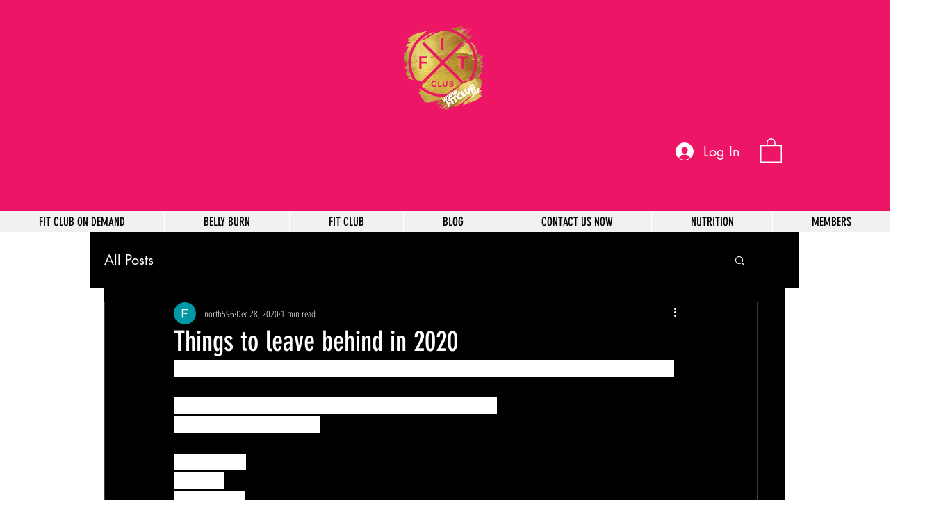

--- FILE ---
content_type: text/css; charset=utf-8
request_url: https://www.fitclub.fit/_serverless/pro-gallery-css-v4-server/layoutCss?ver=2&id=6qu5a-not-scoped&items=3624_605_451&container=976_740_313_720&options=gallerySizeType:px%7CenableInfiniteScroll:true%7CtitlePlacement:SHOW_ON_HOVER%7CgridStyle:1%7CimageMargin:20%7CgalleryLayout:2%7CisVertical:false%7CgallerySizePx:300%7CcubeRatio:1%7CcubeType:fill%7CgalleryThumbnailsAlignment:bottom%7CthumbnailSpacings:0
body_size: -250
content:
#pro-gallery-6qu5a-not-scoped [data-hook="item-container"][data-idx="0"].gallery-item-container{opacity: 1 !important;display: block !important;transition: opacity .2s ease !important;top: 0px !important;left: 0px !important;right: auto !important;height: 233px !important;width: 233px !important;} #pro-gallery-6qu5a-not-scoped [data-hook="item-container"][data-idx="0"] .gallery-item-common-info-outer{height: 100% !important;} #pro-gallery-6qu5a-not-scoped [data-hook="item-container"][data-idx="0"] .gallery-item-common-info{height: 100% !important;width: 100% !important;} #pro-gallery-6qu5a-not-scoped [data-hook="item-container"][data-idx="0"] .gallery-item-wrapper{width: 233px !important;height: 233px !important;margin: 0 !important;} #pro-gallery-6qu5a-not-scoped [data-hook="item-container"][data-idx="0"] .gallery-item-content{width: 233px !important;height: 233px !important;margin: 0px 0px !important;opacity: 1 !important;} #pro-gallery-6qu5a-not-scoped [data-hook="item-container"][data-idx="0"] .gallery-item-hover{width: 233px !important;height: 233px !important;opacity: 1 !important;} #pro-gallery-6qu5a-not-scoped [data-hook="item-container"][data-idx="0"] .item-hover-flex-container{width: 233px !important;height: 233px !important;margin: 0px 0px !important;opacity: 1 !important;} #pro-gallery-6qu5a-not-scoped [data-hook="item-container"][data-idx="0"] .gallery-item-wrapper img{width: 100% !important;height: 100% !important;opacity: 1 !important;} #pro-gallery-6qu5a-not-scoped .pro-gallery-prerender{height:233px !important;}#pro-gallery-6qu5a-not-scoped {height:233px !important; width:740px !important;}#pro-gallery-6qu5a-not-scoped .pro-gallery-margin-container {height:233px !important;}#pro-gallery-6qu5a-not-scoped .pro-gallery {height:233px !important; width:740px !important;}#pro-gallery-6qu5a-not-scoped .pro-gallery-parent-container {height:233px !important; width:760px !important;}

--- FILE ---
content_type: application/javascript
request_url: https://static.parastorage.com/services/editor-elements-library/dist/thunderbolt/rb_wixui.thunderbolt[GoogleMap].3849bd21.bundle.min.js
body_size: 11337
content:
!function(e,t){"object"==typeof exports&&"object"==typeof module?module.exports=t(require("react"),require("react-dom")):"function"==typeof define&&define.amd?define("rb_wixui.thunderbolt[GoogleMap]",["react","reactDOM"],t):"object"==typeof exports?exports["rb_wixui.thunderbolt[GoogleMap]"]=t(require("react"),require("react-dom")):e["rb_wixui.thunderbolt[GoogleMap]"]=t(e.React,e.ReactDOM)}("undefined"!=typeof self?self:this,function(e,t){return function(){var n={oGPa:function(e){"use strict";e.exports=function e(t,n){if(t===n)return!0;if(t&&n&&"object"==typeof t&&"object"==typeof n){if(t.constructor!==n.constructor)return!1;var o,r,a;if(Array.isArray(t)){if((o=t.length)!=n.length)return!1;for(r=o;0!==r--;)if(!e(t[r],n[r]))return!1;return!0}if(t.constructor===RegExp)return t.source===n.source&&t.flags===n.flags;if(t.valueOf!==Object.prototype.valueOf)return t.valueOf()===n.valueOf();if(t.toString!==Object.prototype.toString)return t.toString()===n.toString();if((o=(a=Object.keys(t)).length)!==Object.keys(n).length)return!1;for(r=o;0!==r--;)if(!Object.prototype.hasOwnProperty.call(n,a[r]))return!1;for(r=o;0!==r--;){var l=a[r];if(!e(t[l],n[l]))return!1}return!0}return t!=t&&n!=n}},"Xdf/":function(t){"use strict";t.exports=e},NUjG:function(e){"use strict";e.exports=t},Fe5V:function(e){function t(){return e.exports=t=Object.assign?Object.assign.bind():function(e){for(var t=1;t<arguments.length;t++){var n=arguments[t];for(var o in n)({}).hasOwnProperty.call(n,o)&&(e[o]=n[o])}return e},e.exports.__esModule=!0,e.exports.default=e.exports,t.apply(null,arguments)}e.exports=t,e.exports.__esModule=!0,e.exports.default=e.exports}},o={};function r(e){var t=o[e];if(void 0!==t)return t.exports;var a=o[e]={exports:{}};return n[e](a,a.exports,r),a.exports}r.n=function(e){var t=e&&e.__esModule?function(){return e.default}:function(){return e};return r.d(t,{a:t}),t},r.d=function(e,t){for(var n in t)r.o(t,n)&&!r.o(e,n)&&Object.defineProperty(e,n,{enumerable:!0,get:t[n]})},r.o=function(e,t){return Object.prototype.hasOwnProperty.call(e,t)},r.r=function(e){"undefined"!=typeof Symbol&&Symbol.toStringTag&&Object.defineProperty(e,Symbol.toStringTag,{value:"Module"}),Object.defineProperty(e,"__esModule",{value:!0})},r.p="https://static.parastorage.com/services/editor-elements-library/dist/thunderbolt/";var a={};return function(){"use strict";r.r(a),r.d(a,{components:function(){return ft}});var e=r("Fe5V"),t=r.n(e),n=r("Xdf/"),o=r.n(n);function l(e){var t,n,o="";if("string"==typeof e||"number"==typeof e)o+=e;else if("object"==typeof e)if(Array.isArray(e))for(t=0;t<e.length;t++)e[t]&&(n=l(e[t]))&&(o&&(o+=" "),o+=n);else for(t in e)e[t]&&(o&&(o+=" "),o+=t);return o}var i=function(){for(var e,t,n=0,o="";n<arguments.length;)(e=arguments[n++])&&(t=l(e))&&(o&&(o+=" "),o+=t);return o};const s=()=>"undefined"!=typeof window,c=e=>Object.entries(e).reduce((e,[t,n])=>(t.includes("data-")&&(e[t]=n),e),{});const u="wixui-",d=(e,...t)=>{const n=[];return e&&n.push(`${u}${e}`),t.forEach(e=>{e&&(n.push(`${u}${e}`),n.push(e))}),n.join(" ")};const p=e=>e.replace(/([A-Z])/g,e=>`-${e.toLowerCase()}`),m=(((e,t,n=[])=>{e.reduce((e,t)=>({...e,[t]:!0}),{}),n.length})(["isSocialElementsBlocked"],e=>{let{isSocialElementsBlocked:t}=e;return t?"WithConsentWrapper":void 0}),e=>({consentPolicy:e.currentConsentPolicy,openSettingModal:()=>e.openSettingModal([])}));var f={root:"google-map"};function g(){const e=n.useRef([]);return[n.useCallback(()=>new Promise(t=>e.current.push(t)),[]),n.useCallback(t=>{e.current.forEach(e=>e(t)),e.current.length=0},[])]}const h=(e,t)=>{if(e||t)return t?{path:e,fillColor:t,strokeColor:t,fillOpacity:1,scale:.5}:(e=>{if(e&&e.endsWith(".webp"))try{const t=e.match(/media\/[^/]+/)[0].split(".")[1];e=e.replace(/.webp$/,"."+t)}catch(e){}return e})(e)},v=(e,t)=>e.map(e=>({...e,icon:h(e.pinIcon,e.pinColor)||t&&h(t.pinIcon,null==t?void 0:t.pinColor)}));var y="load",b="message",C="SET_INITIAL_LOCATIONS",E="SET_CENTER",M="CENTER_UPDATED",w="SET_ZOOM",k="ZOOM_UPDATED",S="MARKER_CLICKED",O="MAP_CLICKED",L="GET_MARKERS",I="MARKERS",T="FIT_BOUNDS",P="MAP_IDLE",N="OPEN_INFO_WINDOW",_="TILES_LOADED",x="SET_MARKER_ICON",R="SET_MARKER_ICON_FINISHED",A="SET_DIRECTION";const D=["iw","ar","ur","fa"];function F(e,t,o){let{mapData:r,language:a,isEditorMode:l}=t,{onUpdateZoom:i,onUpdateCenter:c,onMarkerClicked:u,onMapClicked:d}=o;const p=(0,n.useRef)([]),m=(0,n.useRef)(null),f=(0,n.useMemo)(()=>{var e,t,n,o;return void 0!==r.defaultLocation?{pinIcon:null!=(e=null==(t=r.locations[r.defaultLocation])?void 0:t.pinIcon)?e:"",pinColor:null!=(n=null==(o=r.locations[r.defaultLocation])?void 0:o.pinColor)?n:""}:void 0},[r.defaultLocation,r.locations]),[h,F]=g(),[z,B]=g(),[j,G]=g(),[Z,H]=g(),[W,U]=g(),[V,J]=g(),[K,$]=g(),[q,Y]=(0,n.useState)(!1),Q=(e,t)=>{const n=m.current;return v(n||e,t)},X=(0,n.useMemo)(()=>({...r,locations:Q(r.locations,f)}),[r,f]),ee=function(e,t){void 0===t&&(t=null);const o=(0,n.useRef)(t);return(0,n.useEffect)(()=>{o.current=e},[e]),o.current}(X),te={[M]:e=>null==c?void 0:c(e),[k]:e=>null==i?void 0:i({zoom:e}),[S]:e=>null==u?void 0:u({type:"markerClicked",...e}),[O]:e=>{let{longitude:t,latitude:n,...o}=e;return null==d?void 0:d({type:"mapClicked",location:{longitude:t,latitude:n},...o})},[I]:e=>F(e),[P]:()=>{const e=p.current.shift();null==e||e()},[_]:()=>{q||Y(!0)},[R]:()=>$()},ne={[y]:e=>{let{_sendMessage:t}=e;t({type:C,data:JSON.stringify({...r,locations:Q(r.locations)})},{forceSend:!0}),t({type:A,data:JSON.stringify({direction:D.includes(a)?"rtl":"ltr"})})},[b]:e=>{let{event:t}=e;if("string"==typeof t.payload){var n;const{type:e,data:o}=JSON.parse(t.payload);null==(n=te[e])||n.call(te,o)}}},[oe,re]=function(e){let{reducer:t=()=>({}),iframeLoaded:o}=e;const r=(0,n.useRef)([]),a=(0,n.useRef)(void 0),l=(0,n.useRef)(void 0),i=(0,n.useRef)(void 0),c=(0,n.useCallback)((e,t)=>{if(a.current&&o||null!=t&&t.forceSend){var n;const t=null==(n=a.current)?void 0:n.contentWindow;return void(null==t||t.postMessage(e,"*"))}if(!a.current||!l.current||!1===o)return void r.current.push(e);const i=a.current.contentWindow;null==i||i.postMessage(e,"*")},[o]),u=(0,n.useCallback)(()=>{0!==r.current.length&&!1!==o&&(r.current.forEach(e=>c(e)),r.current=[])},[c,o]),d=(0,n.useCallback)(e=>{if(i.current&&(i.current(),i.current=void 0),!e)return;const n=()=>{l.current=!0,u(),t({type:"load"},c)};e.addEventListener("load",n),a.current=e,i.current=()=>{e.removeEventListener("load",n)}},[t,c,u]);return(0,n.useEffect)(()=>{o&&u()},[o,u]),(0,n.useEffect)(()=>{if(!s())return;const e=e=>{var n;e.source&&e.source!==(null==(n=a.current)?void 0:n.contentWindow)||t({type:"message",payload:e.data},c)};return window.addEventListener("message",e),()=>{window.removeEventListener("message",e)}},[t,c]),[d,c]}({reducer:(e,t)=>{var n;return null==(n=ne[e.type])?void 0:n.call(ne,{event:e,_sendMessage:t})},iframeLoaded:q});return(0,n.useImperativeHandle)(e,()=>({setMapCenter:(e,t)=>{const n=z();return re({type:E,data:JSON.stringify({longitude:e,latitude:t})}),p.current.push(B),n},fitBounds:e=>{let{north:t,east:n,west:o,south:r}=e;const a=Z();return re({type:T,data:JSON.stringify({north:t,east:n,west:o,south:r})}),p.current.push(H),a},setMarkerIcon:e=>{let{locations:t,coordinates:n,iconOptions:o}=e;const r=K();return m.current=t,re({type:x,data:JSON.stringify({...n,iconOptions:o})}),r},setMapZoom:e=>{const t=j();return re({type:w,data:e}),p.current.push(G),t},getVisibleMarkers:()=>{const e=h();return re({type:L}),e},openInfoWindow:e=>{if(!X.showDirectionsLink){const t=V();return re({type:N,data:JSON.stringify({locationIndex:e})}),p.current.push(J),t}return new Promise(e=>e())},setMarkers:(e,t)=>{const n=W();return m.current=e,re(JSON.stringify({...X,locations:v(e,f),openInfoWindow:null==t?void 0:t.openInfoWindow})),p.current.push(U),n}})),(0,n.useEffect)(()=>{if(!q||!l)return;const e=!!ee&&(t=X.locations,n=ee.locations,t.length===n.length&&t.every((e,t)=>{const o=Object.keys(e);return o.length===Object.keys(n[t]).length&&o.every(o=>"locationLinkAttributes"===o||e[o]===n[t][o])}));var t,n;re(JSON.stringify({...X,locations:Q(X.locations,f),shouldKeepMarkers:e}))},[X,re,f,q,ee,l]),[oe]}var z={GoogleMapSkin:"GRu5Ra",googleMapSkin:"GRu5Ra",mapContainer:"TD54YK",GoogleMapDefault:"H7BYNf",googleMapDefault:"H7BYNf",GoogleMapSloppy:"ATObVg",googleMapSloppy:"ATObVg",brd:"CV2IPZ",one:"l3mQRd",two:"NlKT7Q",GoogleMapLiftedShadow:"aMqF6e",googleMapLiftedShadow:"aMqF6e",shd:"OQGVRy",left:"tlWGDF",right:"U1VCL6"};const B={GoogleMapLiftedShadow:()=>n.createElement(n.Fragment,null,n.createElement("div",{className:i(z.left,z.shd)}),n.createElement("div",{className:i(z.right,z.shd)})),GoogleMapSloppy:()=>n.createElement(n.Fragment,null,n.createElement("div",{className:i(z.brd,z.one)}),n.createElement("div",{className:i(z.brd,z.two)})),GoogleMapSkin:()=>n.createElement(n.Fragment,null),GoogleMapDefault:()=>n.createElement(n.Fragment,null)};var j=r.p+"media/googleMap.1fabcae9.html",G=r.p+"media/google-map.min.5d8ab435.js";const Z=(e,t)=>{const{id:o,className:r,customClassNames:a=[],skin:l,urlQueries:u,mapData:p,translations:m,isConsentPolicyActive:g,onUpdateCenter:h,onUpdateZoom:v,onMarkerClicked:y,onMapClicked:b,onMouseEnter:C,onMouseLeave:E,isEditorMode:M,language:w,onMapMount:k,lang:S,hasFocus:O}=e,L=B[l],I=((e,t)=>{const n=new URLSearchParams({googleMapsScriptPath:new URL(G).pathname});return s()&&n.append("origin",window.origin),void 0!==t&&n.append("hasFocus",t.toString()),j+"?"+e+"&"+n})(u,O),[T,P]=n.useState(!1),[N]=F(t,{mapData:p,isEditorMode:M,language:w},{onUpdateCenter:h,onUpdateZoom:v,onMarkerClicked:y,onMapClicked:b});n.useEffect(()=>{P(!0)},[I]),n.useEffect(()=>{null==k||k()},[k]);const _=m.title,x=((e,t)=>e?{}:t)(g,{id:o,className:i(z[l],z.wixIframe,r,d(f.root,...a)),...c(e),lang:S});return n.createElement("div",x,T&&n.createElement("wix-iframe",{"data-src":I},n.createElement(L,null),n.createElement("div",{id:"mapContainer_"+o,onMouseEnter:C,onMouseLeave:E,className:z.mapContainer},n.createElement("iframe",{ref:N,title:_,"data-src":I,width:"100%",height:"100%",frameBorder:"0",scrolling:"no",allowFullScreen:!0}))))};var H=n.forwardRef(Z),W={mapContainer:"zf7Baq"};var U=(0,n.forwardRef)((e,n)=>{const{id:r,className:a,skin:l,customClassNames:s=[],translations:u,lang:p,onMouseEnter:m,onMouseLeave:g,MapContent:h}=e,v={id:r,className:i(W[l],a,d(f.root,...s)),...c(e),lang:p};return o().createElement("div",t()({},v,{onMouseEnter:m,onMouseLeave:g}),o().createElement("div",{className:W.mapContainer,"aria-label":u.title,role:"region"},o().createElement(h,t()({},e,{ref:n}))))}),V=r("NUjG"),J=r("oGPa");function K(){return K=Object.assign?Object.assign.bind():function(e){for(var t=1;t<arguments.length;t++){var n=arguments[t];for(var o in n)({}).hasOwnProperty.call(n,o)&&(e[o]=n[o])}return e},K.apply(null,arguments)}function $(e,t){if(null==e)return{};var n={};for(var o in e)if({}.hasOwnProperty.call(e,o)){if(-1!==t.indexOf(o))continue;n[o]=e[o]}return n}function q(e){var t=function(e,t){if("object"!=typeof e||!e)return e;var n=e[Symbol.toPrimitive];if(void 0!==n){var o=n.call(e,t||"default");if("object"!=typeof o)return o;throw new TypeError("@@toPrimitive must return a primitive value.")}return("string"===t?String:Number)(e)}(e,"string");return"symbol"==typeof t?t:t+""}const Y="NOT_LOADED",Q="LOADING",X="LOADED",ee="FAILED",te="AUTH_FAILURE";class ne{static async load(e,t){var n;const o=e.libraries?e.libraries.split(","):[],r=this.serializeParams(e);this.listeners.push(t),null!=(n=window.google)&&null!=(n=n.maps)&&n.importLibrary?(this.serializedApiParams||(this.loadingStatus=X),this.notifyLoadingStatusListeners()):(this.serializedApiParams=r,this.initImportLibrary(e)),this.serializedApiParams&&this.serializedApiParams!==r&&console.warn("[google-maps-api-loader] The maps API has already been loaded with different parameters and will not be loaded again. Refresh the page for new values to have effect.");const a=["maps",...o];await Promise.all(a.map(e=>google.maps.importLibrary(e)))}static serializeParams(e){return[e.v,e.key,e.language,e.region,e.authReferrerPolicy,e.solutionChannel].join("/")}static initImportLibrary(e){if(window.google||(window.google={}),window.google.maps||(window.google.maps={}),window.google.maps.importLibrary)return void console.error("[google-maps-api-loader-internal]: initImportLibrary must only be called once");let t=null;const n=()=>t||(t=new Promise((t,n)=>{var o;const r=document.createElement("script"),a=new URLSearchParams;for(const[t,n]of Object.entries(e)){const e=t.replace(/[A-Z]/g,e=>"_"+e[0].toLowerCase());a.set(e,String(n))}a.set("loading","async"),a.set("callback","__googleMapsCallback__"),r.async=!0,r.src="https://maps.googleapis.com/maps/api/js?"+a.toString(),r.nonce=(null==(o=document.querySelector("script[nonce]"))?void 0:o.nonce)||"",r.onerror=()=>{this.loadingStatus=ee,this.notifyLoadingStatusListeners(),n(new Error("The Google Maps JavaScript API could not load."))},window.__googleMapsCallback__=()=>{this.loadingStatus=X,this.notifyLoadingStatusListeners(),t()},window.gm_authFailure=()=>{this.loadingStatus=te,this.notifyLoadingStatusListeners()},this.loadingStatus=Q,this.notifyLoadingStatusListeners(),document.head.append(r)}),t);google.maps.importLibrary=e=>n().then(()=>google.maps.importLibrary(e))}static notifyLoadingStatusListeners(){for(const e of this.listeners)e(this.loadingStatus)}}ne.loadingStatus=Y,ne.serializedApiParams=void 0,ne.listeners=[];const oe=["onLoad","onError","apiKey","version","libraries"],re=["children"],ae=n.createContext(null);const le=e=>{const{children:t}=e,o=$(e,re),{mapInstances:r,addMapInstance:a,removeMapInstance:l,clearMapInstances:i}=function(){const[e,t]=(0,n.useState)({});return{mapInstances:e,addMapInstance:(e,n="default")=>{t(t=>K({},t,{[n]:e}))},removeMapInstance:(e="default")=>{t(t=>$(t,[e].map(q)))},clearMapInstances:()=>{t({})}}}(),{status:s,loadedLibraries:c,importLibrary:u}=function(e){const{onLoad:t,onError:o,apiKey:r,version:a,libraries:l=[]}=e,i=$(e,oe),[s,c]=(0,n.useState)(ne.loadingStatus),[u,d]=(0,n.useReducer)((e,t)=>e[t.name]?e:K({},e,{[t.name]:t.value}),{}),p=(0,n.useMemo)(()=>null==l?void 0:l.join(","),[l]),m=(0,n.useMemo)(()=>JSON.stringify(K({apiKey:r,version:a},i)),[r,a,i]),f=(0,n.useCallback)(async e=>{var t;if(u[e])return u[e];if(null==(t=google)||null==(t=t.maps)||!t.importLibrary)throw new Error("[api-provider-internal] importLibrary was called before google.maps.importLibrary was defined.");const n=await window.google.maps.importLibrary(e);return d({name:e,value:n}),n},[u]);return(0,n.useEffect)(()=>{(async()=>{try{const e=K({key:r},i);a&&(e.v=a),(null==p?void 0:p.length)>0&&(e.libraries=p),(void 0===e.channel||e.channel<0||e.channel>999)&&delete e.channel,void 0===e.solutionChannel?e.solutionChannel="GMP_visgl_rgmlibrary_v1_default":""===e.solutionChannel&&delete e.solutionChannel,await ne.load(e,e=>c(e));for(const e of["core","maps",...l])await f(e);t&&t()}catch(e){o?o(e):console.error("<ApiProvider> failed to load the Google Maps JavaScript API",e)}})()},[r,p,m]),{status:s,loadedLibraries:u,importLibrary:f}}(o),d=(0,n.useMemo)(()=>({mapInstances:r,addMapInstance:a,removeMapInstance:l,clearMapInstances:i,status:s,loadedLibraries:c,importLibrary:u}),[r,a,l,i,s,c,u]);return n.createElement(ae.Provider,{value:d},t)};function ie(e,t,n){const o={type:e,map:t,detail:{},stoppable:!1,stop:()=>{}};if(ce.includes(e)){const e=o,n=t.getCenter(),r=t.getZoom(),a=t.getHeading()||0,l=t.getTilt()||0,i=t.getBounds();return n&&i&&Number.isFinite(r)||console.warn("[createEvent] at least one of the values from the map returned undefined. This is not expected to happen. Please report an issue at https://github.com/visgl/react-google-maps/issues/new"),e.detail={center:(null==n?void 0:n.toJSON())||{lat:0,lng:0},zoom:r||0,heading:a,tilt:l,bounds:(null==i?void 0:i.toJSON())||{north:90,east:180,south:-90,west:-180}},e}if(ue.includes(e)){var r;if(!n)throw new Error("[createEvent] mouse events must provide a srcEvent");const e=o;return e.domEvent=n.domEvent,e.stoppable=!0,e.stop=()=>n.stop(),e.detail={latLng:(null==(r=n.latLng)?void 0:r.toJSON())||null,placeId:n.placeId},e}return o}const se={onBoundsChanged:"bounds_changed",onCenterChanged:"center_changed",onClick:"click",onContextmenu:"contextmenu",onDblclick:"dblclick",onDrag:"drag",onDragend:"dragend",onDragstart:"dragstart",onHeadingChanged:"heading_changed",onIdle:"idle",onIsFractionalZoomEnabledChanged:"isfractionalzoomenabled_changed",onMapCapabilitiesChanged:"mapcapabilities_changed",onMapTypeIdChanged:"maptypeid_changed",onMousemove:"mousemove",onMouseout:"mouseout",onMouseover:"mouseover",onProjectionChanged:"projection_changed",onRenderingTypeChanged:"renderingtype_changed",onTilesLoaded:"tilesloaded",onTiltChanged:"tilt_changed",onZoomChanged:"zoom_changed",onCameraChanged:"bounds_changed"},ce=["bounds_changed","center_changed","heading_changed","tilt_changed","zoom_changed"],ue=["click","contextmenu","dblclick","mousemove","mouseout","mouseover"],de=Object.keys(se);function pe(e,t){const o=(0,n.useRef)(void 0);o.current&&J(t,o.current)||(o.current=t),(0,n.useEffect)(e,o.current)}const me=new Set(["backgroundColor","clickableIcons","controlSize","disableDefaultUI","disableDoubleClickZoom","draggable","draggableCursor","draggingCursor","fullscreenControl","fullscreenControlOptions","gestureHandling","headingInteractionEnabled","isFractionalZoomEnabled","keyboardShortcuts","mapTypeControl","mapTypeControlOptions","mapTypeId","maxZoom","minZoom","noClear","panControl","panControlOptions","restriction","rotateControl","rotateControlOptions","scaleControl","scaleControlOptions","scrollwheel","streetView","streetViewControl","streetViewControlOptions","styles","tiltInteractionEnabled","zoomControl","zoomControlOptions"]);function fe(){var e;return(null==(e=(0,n.useContext)(ae))?void 0:e.status)||Y}function ge(e){return function(e){return!(!e||"object"!=typeof e)&&"lat"in e&&"lng"in e&&Number.isFinite(e.lat)&&Number.isFinite(e.lng)}(e)?e:e.toJSON()}const he=()=>n.createElement("div",{style:{position:"absolute",top:0,left:0,bottom:0,right:0,zIndex:999,display:"flex",flexFlow:"column nowrap",textAlign:"center",justifyContent:"center",fontSize:".8rem",color:"rgba(0,0,0,0.6)",background:"#dddddd",padding:"1rem 1.5rem"}},n.createElement("h2",null,"Error: AuthFailure"),n.createElement("p",null,"A problem with your API key prevents the map from rendering correctly. Please make sure the value of the ",n.createElement("code",null,"APIProvider.apiKey")," prop is correct. Check the error-message in the console for further details."));function ve(){return fe()===X}function ye(e){const t=function(){const[,e]=(0,n.useReducer)(e=>e+1,0);return e}(),o=(0,n.useRef)({center:{lat:0,lng:0},heading:0,tilt:0,zoom:0});return(0,n.useEffect)(()=>{if(!e)return;const n=google.maps.event.addListener(e,"bounds_changed",()=>{!function(e,t){const n=e.getCenter(),o=e.getZoom(),r=e.getHeading()||0,a=e.getTilt()||0,l=e.getBounds();n&&l&&Number.isFinite(o)||console.warn("[useTrackedCameraState] at least one of the values from the map returned undefined. This is not expected to happen. Please report an issue at https://github.com/visgl/react-google-maps/issues/new"),Object.assign(t.current,{center:(null==n?void 0:n.toJSON())||{lat:0,lng:0},zoom:o||0,heading:r,tilt:a})}(e,o),t()});return()=>n.remove()},[e,t]),o}const be=["id","defaultBounds","defaultCenter","defaultZoom","defaultHeading","defaultTilt","reuseMaps","renderingType","colorScheme"],Ce=["padding"];class Ee{static has(e){return this.entries[e]&&this.entries[e].length>0}static pop(e){return this.entries[e]&&this.entries[e].pop()||null}static push(e,t){this.entries[e]||(this.entries[e]=[]),this.entries[e].push(t)}}function Me(e,t){const o=ve(),[r,a]=(0,n.useState)(null),[l,i]=function(){const[e,t]=(0,n.useState)(null);return[e,(0,n.useCallback)(e=>t(e),[t])]}(),s=ye(r),{id:c,defaultBounds:u,defaultCenter:d,defaultZoom:p,defaultHeading:m,defaultTilt:f,reuseMaps:g,renderingType:h,colorScheme:v}=e,y=$(e,be),b=void 0!==e.zoom||void 0!==e.defaultZoom,C=void 0!==e.center||void 0!==e.defaultCenter;u||b&&C||console.warn("<Map> component is missing configuration. You have to provide zoom and center (via the `zoom`/`defaultZoom` and `center`/`defaultCenter` props) or specify the region to show using `defaultBounds`. See https://visgl.github.io/react-google-maps/docs/api-reference/components/map#required"),!y.center&&d&&(y.center=d),!y.zoom&&Number.isFinite(p)&&(y.zoom=p),!y.heading&&Number.isFinite(m)&&(y.heading=m),!y.tilt&&Number.isFinite(f)&&(y.tilt=f);for(const e of Object.keys(y))void 0===y[e]&&delete y[e];const E=(0,n.useRef)(void 0);return(0,n.useEffect)(()=>{if(!l||!o)return;const{addMapInstance:n,removeMapInstance:r}=t,{mapId:i}=e,d=`${i||"default"}:${h||"default"}:${v||"LIGHT"}`;let p,m;if(g&&Ee.has(d)?(m=Ee.pop(d),p=m.getDiv(),l.appendChild(p),m.setOptions(y),setTimeout(()=>m.setCenter(m.getCenter()),0)):(p=document.createElement("div"),p.style.height="100%",l.appendChild(p),m=new google.maps.Map(p,K({},y,h?{renderingType:h}:{},v?{colorScheme:v}:{}))),a(m),n(m,c),u){const{padding:e}=u,t=$(u,Ce);m.fitBounds(t,e)}else b&&C||m.fitBounds({east:180,west:-180,south:-90,north:90});if(E.current){const{mapId:e,cameraState:t}=E.current;e!==i&&m.setOptions(t)}return()=>{E.current={mapId:i,cameraState:s.current},p.remove(),g?Ee.push(d,m):google.maps.event.clearInstanceListeners(m),a(null),r(c)}},[l,o,c,e.mapId,e.renderingType,e.colorScheme]),[r,i,s]}Ee.entries={};const we=n.createContext(null),ke=e=>{const{children:t,id:o,className:r,style:a}=e,l=(0,n.useContext)(ae),i=fe();if(!l)throw new Error("<Map> can only be used inside an <ApiProvider> component.");const[s,c,u]=Me(e,l);!function(e,t,o){const r=o.center?ge(o.center):null;let a=null,l=null;r&&Number.isFinite(r.lat)&&Number.isFinite(r.lng)&&(a=r.lat,l=r.lng);const i=Number.isFinite(o.zoom)?o.zoom:null,s=Number.isFinite(o.heading)?o.heading:null,c=Number.isFinite(o.tilt)?o.tilt:null;(0,n.useLayoutEffect)(()=>{if(!e)return;const n={};let o=!1;null===a||null===l||t.current.center.lat===a&&t.current.center.lng===l||(n.center={lat:a,lng:l},o=!0),null!==i&&t.current.zoom!==i&&(n.zoom=i,o=!0),null!==s&&t.current.heading!==s&&(n.heading=s,o=!0),null!==c&&t.current.tilt!==c&&(n.tilt=c,o=!0),o&&e.moveCamera(n)})}(s,u,e),function(e,t){for(const o of de){const r=t[o],a=se[o];(0,n.useEffect)(()=>{if(!e)return;if(!r)return;const t=google.maps.event.addListener(e,a,t=>{r(ie(a,e,t))});return()=>t.remove()},[e,a,r])}}(s,e),function(e,t){const n={},o=Object.keys(t);for(const e of o)me.has(e)&&(n[e]=t[e]);pe(()=>{e&&e.setOptions(n)},[n])}(s,e);const d=function(e,t){const{viewport:o,viewState:r}=t,a=!!o;return(0,n.useLayoutEffect)(()=>{if(!e||!r)return;const{latitude:t,longitude:n,bearing:o,pitch:a,zoom:l}=r;e.moveCamera({center:{lat:t,lng:n},heading:o,tilt:a,zoom:l+1})},[e,r]),a}(s,e),p=!!e.controlled;(0,n.useEffect)(()=>{if(s)return d&&s.setOptions({disableDefaultUI:!0}),(d||p)&&s.setOptions({gestureHandling:"none",keyboardShortcuts:!1}),()=>{s.setOptions({gestureHandling:e.gestureHandling,keyboardShortcuts:e.keyboardShortcuts})}},[s,d,p,e.gestureHandling,e.keyboardShortcuts]);const m=e.center?ge(e.center):null;let f=null,g=null;m&&Number.isFinite(m.lat)&&Number.isFinite(m.lng)&&(f=m.lat,g=m.lng);const h=(0,n.useMemo)(()=>{var t,n,o,r,a;return{center:{lat:null!=(t=f)?t:0,lng:null!=(n=g)?n:0},zoom:null!=(o=e.zoom)?o:0,heading:null!=(r=e.heading)?r:0,tilt:null!=(a=e.tilt)?a:0}},[f,g,e.zoom,e.heading,e.tilt]);(0,n.useLayoutEffect)(()=>{if(!s||!p)return;s.moveCamera(h);const e=s.addListener("bounds_changed",()=>{s.moveCamera(h)});return()=>e.remove()},[s,p,h]);const v=(0,n.useMemo)(()=>K({width:"100%",height:"100%",position:"relative",zIndex:d?-1:0},a),[a,d]),y=(0,n.useMemo)(()=>({map:s}),[s]);return i===te?n.createElement("div",{style:K({position:"relative"},r?{}:v),className:r},n.createElement(he,null)):n.createElement("div",K({ref:c,"data-testid":"map",style:r?void 0:v,className:r},o?{id:o}:{}),s?n.createElement(we.Provider,{value:y},t):null)};ke.deckGLViewProps=!0;const Se=new Set;function Oe(...e){const t=JSON.stringify(e);Se.has(t)||(Se.add(t),console.error(...e))}const Le=(e=null)=>{const t=(0,n.useContext)(ae),{map:o}=(0,n.useContext)(we)||{};if(null===t)return Oe("useMap(): failed to retrieve APIProviderContext. Make sure that the <APIProvider> component exists and that the component you are calling `useMap()` from is a sibling of the <APIProvider>."),null;const{mapInstances:r}=t;return null!==e?r[e]||null:o||(r.default||null)};function Ie(e){const t=ve(),o=(0,n.useContext)(ae);return(0,n.useEffect)(()=>{t&&o&&o.importLibrary(e)},[t,o,e]),(null==o?void 0:o.loadedLibraries[e])||null}function Te(e,t,o){(0,n.useEffect)(()=>{if(!e||!t||!o)return;const n=google.maps.event.addListener(e,t,o);return()=>n.remove()},[e,t,o])}function Pe(e,t,o){(0,n.useEffect)(()=>{e&&(e[t]=o)},[e,t,o])}function Ne(e,t,o){(0,n.useEffect)(()=>{if(e&&t&&o)return e.addEventListener(t,o),()=>e.removeEventListener(t,o)},[e,t,o])}const _e=n.createContext(null),xe={TOP_LEFT:["0%","0%"],TOP_CENTER:["50%","0%"],TOP:["50%","0%"],TOP_RIGHT:["100%","0%"],LEFT_CENTER:["0%","50%"],LEFT_TOP:["0%","0%"],LEFT:["0%","50%"],LEFT_BOTTOM:["0%","100%"],RIGHT_TOP:["100%","0%"],RIGHT:["100%","50%"],RIGHT_CENTER:["100%","50%"],RIGHT_BOTTOM:["100%","100%"],BOTTOM_LEFT:["0%","100%"],BOTTOM_CENTER:["50%","100%"],BOTTOM:["50%","100%"],BOTTOM_RIGHT:["100%","100%"],CENTER:["50%","50%"]},Re=({children:e,styles:t,className:o,anchorPoint:r})=>{const[a,l]=null!=r?r:xe.BOTTOM;let i=`-${a}`,s=`-${l}`;a.trimStart().startsWith("-")&&(i=a.substring(1)),l.trimStart().startsWith("-")&&(s=l.substring(1));const c=`translate(50%, 100%) translate(${i}, ${s})`;return n.createElement("div",{style:{transform:c}},n.createElement("div",{className:o,style:t},e))};function Ae(e){const[t,o]=(0,n.useState)(null),[r,a]=(0,n.useState)(null),l=Le(),i=Ie("marker"),{children:s,onClick:c,className:u,onMouseEnter:d,onMouseLeave:p,onDrag:m,onDragStart:f,onDragEnd:g,collisionBehavior:h,clickable:v,draggable:y,position:b,title:C,zIndex:E}=e,M=n.Children.count(s);return(0,n.useEffect)(()=>{if(!l||!i)return;const e=new i.AdvancedMarkerElement;e.map=l,o(e);let t=null;return M>0&&(t=document.createElement("div"),t.isCustomMarker=!0,e.content=t,a(t)),()=>{var n;e.map=null,null==(n=t)||n.remove(),o(null),a(null)}},[l,i,M]),(0,n.useEffect)(()=>{!t||!t.content||M>0||(t.content.className=u||"")},[t,u,M]),Pe(t,"position",b),Pe(t,"title",null!=C?C:""),Pe(t,"zIndex",E),Pe(t,"collisionBehavior",h),(0,n.useEffect)(()=>{t&&(t.gmpDraggable=void 0!==y?y:!!(m||f||g))},[t,y,m,g,f]),(0,n.useEffect)(()=>{if(!t)return;const e=void 0!==v||Boolean(c)||Boolean(d)||Boolean(p);t.gmpClickable=e,e&&null!=t&&t.content&&t.content.nodeType===Node.ELEMENT_NODE&&(t.content.style.pointerEvents="none",t.content.firstElementChild&&(t.content.firstElementChild.style.pointerEvents="all"))},[t,v,c,d,p]),Te(t,"click",c),Te(t,"drag",m),Te(t,"dragstart",f),Te(t,"dragend",g),Ne(null==t?void 0:t.element,"mouseenter",d),Ne(null==t?void 0:t.element,"mouseleave",p),[t,r]}const De=(0,n.forwardRef)((e,t)=>{const{children:o,style:r,className:a,anchorPoint:l}=e,[i,s]=Ae(e),c=(0,n.useMemo)(()=>i?{marker:i}:null,[i]);return(0,n.useImperativeHandle)(t,()=>i,[i]),s?n.createElement(_e.Provider,{value:c},(0,V.createPortal)(n.createElement(Re,{anchorPoint:l,styles:r,className:a},o),s)):null});function Fe(e,t,n){const o=0===t.indexOf("--");var r;null==n||"boolean"==typeof n||""===n?o?e.setProperty(t,""):"float"===t?e.cssFloat="":e[t]="":o?e.setProperty(t,n):"number"!=typeof n||0===n||(r=t,ze.has(r))?"float"===t?e.cssFloat=n:e[t]=(""+n).trim():e[t]=n+"px"}const ze=new Set(["animationIterationCount","aspectRatio","borderImageOutset","borderImageSlice","borderImageWidth","boxFlex","boxFlexGroup","boxOrdinalGroup","columnCount","columns","flex","flexGrow","flexPositive","flexShrink","flexNegative","flexOrder","gridArea","gridRow","gridRowEnd","gridRowSpan","gridRowStart","gridColumn","gridColumnEnd","gridColumnSpan","gridColumnStart","fontWeight","lineClamp","lineHeight","opacity","order","orphans","scale","tabSize","widows","zIndex","zoom","fillOpacity","floodOpacity","stopOpacity","strokeDasharray","strokeDashoffset","strokeMiterlimit","strokeOpacity","strokeWidth"]);const Be=["children","headerContent","style","className","pixelOffset","anchor","shouldFocus","onClose","onCloseClick"],je=e=>{const{children:t,headerContent:o,style:r,className:a,pixelOffset:l,anchor:i,shouldFocus:s,onClose:c,onCloseClick:u}=e,d=$(e,Be),p=Ie("maps"),[m,f]=(0,n.useState)(null),g=(0,n.useRef)(null),h=(0,n.useRef)(null);(0,n.useEffect)(()=>{if(!p)return;g.current=document.createElement("div"),h.current=document.createElement("div");const e=d;l&&(e.pixelOffset=new google.maps.Size(l[0],l[1])),o&&(e.headerContent="string"==typeof o?o:h.current);const t=new google.maps.InfoWindow(d);return t.setContent(g.current),f(t),()=>{var e,n;t.setContent(null),null==(e=g.current)||e.remove(),null==(n=h.current)||n.remove(),g.current=null,h.current=null,f(null)}},[p]);const v=(0,n.useRef)(null);(0,n.useEffect)(()=>{m&&g.current&&(!function(e,t,n){if(null!=t&&"object"!=typeof t)throw new Error("The `style` prop expects a mapping from style properties to values, not a string. For example, style={{marginRight: spacing + 'em'}} when using JSX.");const o=e.style;if(null!=n){for(const e in n)!n.hasOwnProperty(e)||null!=t&&t.hasOwnProperty(e)||(0===e.indexOf("--")?o.setProperty(e,""):"float"===e?o.cssFloat="":o[e]="");if(null!=t)for(const e in t){const r=t[e];t.hasOwnProperty(e)&&n[e]!==r&&Fe(o,e,r)}}else{if(null==t)return;for(const e in t)t.hasOwnProperty(e)&&Fe(o,e,t[e])}}(g.current,r||null,v.current),v.current=r||null,a!==g.current.className&&(g.current.className=a||""))},[m,a,r]),pe(()=>{if(!m)return;const e=d;e.pixelOffset=l?new google.maps.Size(l[0],l[1]):null,e.headerContent=o?"string"==typeof o?o:h.current:null,m.setOptions(d)},[d,l,o]),Te(m,"close",c),Te(m,"closeclick",u);const y=Le();return pe(()=>{if(!y||!m||null===i)return;const e=!!i,t={map:y};if(i&&(t.anchor=i,void 0!==i.content&&i.content instanceof Element)){const e=i.content,t=null==e?void 0:e.getBoundingClientRect();if(t&&null!=e&&e.isCustomMarker){var n;const e=null==(n=i.content.firstElementChild)?void 0:n.firstElementChild,o=null==e?void 0:e.getBoundingClientRect(),r=o.x-t.x+(o.width-t.width)/2,a=o.y-t.y,s=d;s.pixelOffset=new google.maps.Size(l?l[0]+r:r,l?l[1]+a:a),m.setOptions(s)}}return void 0!==s&&(t.shouldFocus=s),m.open(t),()=>{e&&m.set("anchor",null),m.close()}},[m,i,y,s,d,l]),n.createElement(n.Fragment,null,g.current&&(0,V.createPortal)(t,g.current),null!==h.current&&(0,V.createPortal)(o,h.current))};const Ge=["onClick","onDrag","onDragStart","onDragEnd","onMouseOver","onMouseOut"];(0,n.forwardRef)((e,t)=>{const o=function(e){const[t,o]=(0,n.useState)(null),r=Le(),{onClick:a,onDrag:l,onDragStart:i,onDragEnd:s,onMouseOver:c,onMouseOut:u}=e,d=$(e,Ge),{position:p,draggable:m}=d;return(0,n.useEffect)(()=>{if(!r)return void(void 0===r&&console.error("<Marker> has to be inside a Map component."));const e=new google.maps.Marker(d);return e.setMap(r),o(e),()=>{e.setMap(null),o(null)}},[r]),(0,n.useEffect)(()=>{if(!t)return;const e=t,n=google.maps.event;return a&&n.addListener(e,"click",a),l&&n.addListener(e,"drag",l),i&&n.addListener(e,"dragstart",i),s&&n.addListener(e,"dragend",s),c&&n.addListener(e,"mouseover",c),u&&n.addListener(e,"mouseout",u),t.setDraggable(Boolean(m)),()=>{n.clearInstanceListeners(e)}},[t,m,a,l,i,s,c,u]),(0,n.useEffect)(()=>{t&&d&&t.setOptions(d)},[t,d]),(0,n.useEffect)(()=>{!m&&p&&t&&t.setPosition(p)},[m,p,t]),t}(e);return(0,n.useImperativeHandle)(t,()=>o,[o]),n.createElement(n.Fragment,null)});var Ze="kNBbt1",He="FkxTlw",We="s0p_l4",Ue="_z0Thl",Ve="ELGmg6";const Je="97492c268b484efea51bbdb0",Ke="CLASSIC",$e="SNOWWHITE",qe="GRAYSCALE",Ye="SATELLITE",Qe={[Ke]:Je,[$e]:"97492c268b484efca25c0674",[qe]:"97492c268b484eff57e02cb3",[Ye]:Je},Xe={[Ke]:"ROADMAP",[$e]:"ROADMAP",[qe]:"ROADMAP",[Ye]:"HYBRID"},et="marker-svg",tt="marker-link",nt="marker-directions-link",ot=e=>0===e||!!e,rt=e=>null!=e&&e>=0&&e<=20,at=e=>{var o;let{location:r,infoWindowOpen:a,onMarkerClick:l,onInfoWindowClose:i,showDirectionLink:s,allyTargetBlankDescription:c}=e;const u=(e=>{if(!e||!e.address)return;const t=new URL("https://www.google.com/maps/dir/");return t.searchParams.set("api","1"),t.searchParams.set("destination",e.address),t.toString()})(r),{isLinkValid:d,anchorProps:p}=(e=>{const t=null==e?void 0:e.locationLinkAttributes,n=t&&"object"==typeof t&&"href"in t&&"string"==typeof t.href&&t.href,o=n?{href:t.href,..."target"in t&&"string"==typeof t.target&&t.target?{target:t.target}:{},..."rel"in t&&"string"==typeof t.rel&&t.rel?{rel:t.rel}:{}}:{};return{isLinkValid:Boolean(n),anchorProps:o}})(r);if(!r||!ot(r.longitude)||!ot(r.latitude))return null;const m={lat:Number(r.latitude),lng:Number(r.longitude)},f=r.pinIcon&&n.createElement("div",{"aria-hidden":!0,dangerouslySetInnerHTML:{__html:r.pinIcon},"data-testid":et,className:Ue}),g=n.createElement("div",null,r.description&&n.createElement("p",{className:He},r.description),r.linkTitle&&d&&n.createElement("a",t()({className:We},p,{"data-testid":tt}),r.linkTitle,"_blank"===(null==(o=r.locationLinkAttributes)?void 0:o.target)&&c&&n.createElement("span",{className:Ve},c)),s&&u&&n.createElement("a",{href:u,target:"_blank",rel:"noopener noreferrer",className:We,"data-testid":nt,"aria-label":r.directionTitle+". "+c},r.directionTitle));return n.createElement(n.Fragment,null,n.createElement(De,{position:m,title:r.title,onClick:()=>{var e;null==l||l({type:"markerClicked",address:r.address,location:{latitude:r.latitude||0,longitude:r.longitude||0},icon:r.pinIcon||"",link:null==(e=r.locationLinkAttributes)?void 0:e.href,title:r.title,linkTitle:r.linkTitle,description:r.description})}},f),a&&n.createElement(je,{position:m,pixelOffset:[0,-32],shouldFocus:!1,maxWidth:300,minWidth:228,headerContent:r.title&&n.createElement("h2",{className:Ze},r.title),onCloseClick:i,disableAutoPan:!0},g))};var lt=n.memo(at);const it=(e,t,n,o)=>{const r=((e,t,n)=>({setMapCenter:(t,o)=>{const r={lat:o,lng:t};return e.current&&r&&(e.current.setCenter(r),n(r)),Promise.resolve()},setMapZoom:n=>(e.current&&rt(n)&&(e.current.setZoom(n),t(n)),Promise.resolve()),fitBounds:o=>{if(e.current){const r=new google.maps.LatLngBounds({lat:o.south,lng:o.west},{lat:o.north,lng:o.east});e.current.fitBounds(r);const a=e.current.getCenter(),l=e.current.getZoom();a&&rt(l)&&(t(l),n({lat:a.lat(),lng:a.lng()}))}return Promise.resolve()},setMarkers:e=>Promise.resolve(),getVisibleMarkers:t=>{if(e.current){const n=e.current.getBounds();if(n){const e=t.filter(e=>{const t=new google.maps.LatLng(e.latitude,e.longitude);return n.contains(t)}).map(e=>({title:e.title,location:{latitude:e.latitude,longitude:e.longitude}}));return Promise.resolve(e)}}return Promise.resolve(t.map(e=>({title:e.title,location:{latitude:e.latitude,longitude:e.longitude}})))},setMarkerIcon:e=>Promise.resolve()}))(e,t,n);return{setMapCenter:(e,t)=>r.setMapCenter(e,t),setMapZoom:e=>r.setMapZoom(e),fitBounds:e=>r.fitBounds(e),setMarkers:e=>r.setMarkers(e),setMarkerIcon:e=>r.setMarkerIcon(e),getVisibleMarkers:()=>r.getVisibleMarkers(o),getCenter:()=>{if(e.current&&e.current.getCenter){const t=e.current.getCenter();if(t)return{lat:()=>t.lat(),lng:()=>t.lng()}}return{lat:()=>0,lng:()=>0}},getZoom:()=>{if(e.current&&e.current.getZoom){const t=e.current.getZoom();return void 0!==t?t:14}return 14}}};function st(e,t){return Boolean(e.title||e.description||e.linkTitle||e.locationLinkAttributes||t.showDirectionsLink)}const ct=(0,n.forwardRef)((e,r)=>{const{id:a,mapData:l,translations:i,onUpdateCenter:s,onUpdateZoom:c,onMarkerClicked:u,onMapClicked:d,onMapMount:p}=e,m=Le(),f=(0,n.useRef)(m);(0,n.useEffect)(()=>{f.current=m},[m]);const g=(0,n.useMemo)(()=>rt(l.zoom)&&l.zoom||14,[l.zoom]);(0,n.useEffect)(()=>null==m?void 0:m.setZoom(g),[g,m]);const h=(0,n.useMemo)(()=>l.defaultLocation>=0&&l.locations&&l.defaultLocation<l.locations.length?l.defaultLocation:0,[l.locations,l.defaultLocation]),v=(0,n.useMemo)(()=>{var e,t;if(!l.locations||0===l.locations.length)return{lat:0,lng:0};const n=l.locations[h];return{lat:null!=(e=null==n?void 0:n.latitude)?e:0,lng:null!=(t=null==n?void 0:n.longitude)?t:0}},[l.locations,h]);(0,n.useEffect)(()=>null==m?void 0:m.setCenter(v),[v,m]);const[y,b]=(0,n.useState)(h);(0,n.useEffect)(()=>b(h),[h]);const C=(0,n.useCallback)(e=>{rt(e)&&(null==c||c({zoom:e}))},[c]),E=(0,n.useCallback)(e=>{e&&(null==s||s({latitude:e.lat,longitude:e.lng}))},[s]),M=(0,n.useCallback)(e=>{try{d&&e.detail.latLng&&d({type:"mapClicked",location:{latitude:e.detail.latLng.lat,longitude:e.detail.latLng.lng}})}catch(e){console.error("GoogleMap: Click handler error",{error:e instanceof Error?e.message:String(e),componentId:a})}},[d,a]),w=e=>t=>{b(y===e?null:e),null==u||u(t)};(0,n.useImperativeHandle)(r,()=>it(f,C,E,l.locations),[C,E,l.locations]),(0,n.useEffect)(()=>{null==p||p()},[p]);const k=(0,n.useMemo)(()=>{const e=l.mapStyleKey;return{mapId:Qe[e]||Qe.CLASSIC,mapTypeId:(Xe[e]||Xe.CLASSIC).toLowerCase()}},[l.mapStyleKey]),S=(0,n.useMemo)(()=>({fullscreenControl:!1,clickableIcons:!0,keyboardShortcuts:!0,disableDoubleClickZoom:!1,disableDefaultUI:!0,gestureHandling:l.mapInteractive?"auto":"none",mapTypeControl:l.showMapType,zoomControl:l.showZoom,streetViewControl:l.showStreetView}),[l.mapInteractive,l.showMapType,l.showZoom,l.showStreetView]);return o().createElement(ke,t()({onCenterChanged:e=>E(e.detail.center),onZoomChanged:e=>C(e.detail.zoom),onClick:M,style:{width:"100%",height:"100%"},defaultCenter:v,defaultZoom:g,reuseMaps:!0},S,k),l.locations.map((e,t)=>o().createElement(lt,{key:t+"-"+e.latitude+"-"+e.longitude,location:e,infoWindowOpen:y===t&&st(e,l),onMarkerClick:w(t),onInfoWindowClose:()=>b(null),showDirectionLink:l.showDirectionsLink,allyTargetBlankDescription:i.allyTargetBlankDescription})))}),ut=(0,n.forwardRef)((e,n)=>o().createElement(le,{apiKey:"AIzaSyCu6mU4lWgbxynxwy3yYJZcEZKO0QYnFu4",language:e.language},o().createElement(ct,t()({},e,{ref:n}))));var dt=(0,n.memo)(ut);const pt=(e,o)=>{const{isReactGoogleMap:r,...a}=e;return r?n.createElement(U,t()({},a,{ref:o,MapContent:dt})):n.createElement(H,t()({},a,{ref:o}))};var mt;const ft={GoogleMap:{component:n.forwardRef(pt),controller:(mt=e=>{let{stateValues:t,mapperProps:n}=e;return{...n,...m(t)}},{useComponentProps:(e,t,n)=>{const o=(e=>({...e,updateStyles:t=>{const n=Object.entries(t).reduce((e,[t,n])=>{return{...e,[(o=t,o.startsWith("--")?t:p(t))]:void 0===n?null:n};var o},{});e.updateStyles(n)}}))(n);return mt({mapperProps:e,stateValues:t,controllerUtils:o})}})}}}(),a}()});
//# sourceMappingURL=https://static.parastorage.com/services/editor-elements-library/dist/thunderbolt/rb_wixui.thunderbolt[GoogleMap].3849bd21.bundle.min.js.map